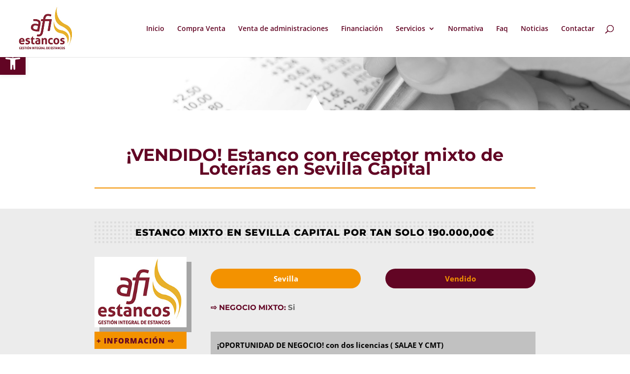

--- FILE ---
content_type: text/css; charset=utf-8
request_url: https://www.afiestancos.com/wp-content/et-cache/1184/et-core-unified-cpt-tb-543-deferred-1184.min.css?ver=1768260478
body_size: 1725
content:
.et_pb_section_0_tb_body{height:20vh}.et_pb_section_0_tb_body.section_has_divider.et_pb_bottom_divider .et_pb_bottom_inside_divider{background-image:url([data-uri]);background-size:cover;background-position-x:center;bottom:0;height:32px;z-index:10;transform:scale(1,1)}.et_pb_section_1_tb_body.et_pb_section{padding-bottom:0px;margin-bottom:0px}.et_pb_row_0_tb_body.et_pb_row{padding-bottom:0px!important;margin-bottom:0px!important;padding-bottom:0px}.et_pb_row_0_tb_body,body #page-container .et-db #et-boc .et-l .et_pb_row_0_tb_body.et_pb_row,body.et_pb_pagebuilder_layout.single #page-container #et-boc .et-l .et_pb_row_0_tb_body.et_pb_row,body.et_pb_pagebuilder_layout.single.et_full_width_page #page-container .et_pb_row_0_tb_body.et_pb_row,.et_pb_row_1_tb_body,body #page-container .et-db #et-boc .et-l .et_pb_row_1_tb_body.et_pb_row,body.et_pb_pagebuilder_layout.single #page-container #et-boc .et-l .et_pb_row_1_tb_body.et_pb_row,body.et_pb_pagebuilder_layout.single.et_full_width_page #page-container .et_pb_row_1_tb_body.et_pb_row,.et_pb_section_3_tb_body>.et_pb_row,body #page-container .et-db #et-boc .et-l .et_pb_section_3_tb_body>.et_pb_row,body.et_pb_pagebuilder_layout.single #page-container #et-boc .et-l .et_pb_section_3_tb_body>.et_pb_row,body.et_pb_pagebuilder_layout.single.et_full_width_page #page-container #et-boc .et-l .et_pb_section_3_tb_body>.et_pb_row,body.et_pb_pagebuilder_layout.single.et_full_width_portfolio_page #page-container #et-boc .et-l .et_pb_section_3_tb_body>.et_pb_row,.et_pb_row_2_tb_body,body #page-container .et-db #et-boc .et-l .et_pb_row_2_tb_body.et_pb_row,body.et_pb_pagebuilder_layout.single #page-container #et-boc .et-l .et_pb_row_2_tb_body.et_pb_row,body.et_pb_pagebuilder_layout.single.et_full_width_page #page-container .et_pb_row_2_tb_body.et_pb_row,.et_pb_row_3_tb_body,body #page-container .et-db #et-boc .et-l .et_pb_row_3_tb_body.et_pb_row,body.et_pb_pagebuilder_layout.single #page-container #et-boc .et-l .et_pb_row_3_tb_body.et_pb_row,body.et_pb_pagebuilder_layout.single.et_full_width_page #page-container .et_pb_row_3_tb_body.et_pb_row,.et_pb_row_4_tb_body,body #page-container .et-db #et-boc .et-l .et_pb_row_4_tb_body.et_pb_row,body.et_pb_pagebuilder_layout.single #page-container #et-boc .et-l .et_pb_row_4_tb_body.et_pb_row,body.et_pb_pagebuilder_layout.single.et_full_width_page #page-container .et_pb_row_4_tb_body.et_pb_row{max-width:100%}.et_pb_text_0_tb_body.et_pb_text,.et_pb_text_7_tb_body.et_pb_text{color:#620524!important}.et_pb_text_0_tb_body{font-family:'Montserrat',Helvetica,Arial,Lucida,sans-serif;font-weight:700;font-size:35px}.et_pb_text_0_tb_body h1,.et_pb_text_9_tb_body,.et_pb_text_10_tb_body,.et_pb_contact_form_0_tb_body.et_pb_contact_form_container .input,.et_pb_contact_form_0_tb_body.et_pb_contact_form_container .input::placeholder,.et_pb_contact_form_0_tb_body.et_pb_contact_form_container .input[type=checkbox]+label,.et_pb_contact_form_0_tb_body.et_pb_contact_form_container .input[type=radio]+label{font-family:'Montserrat',Helvetica,Arial,Lucida,sans-serif}.et_pb_contact_form_0_tb_body.et_pb_contact_form_container .input::-webkit-input-placeholder{font-family:'Montserrat',Helvetica,Arial,Lucida,sans-serif}.et_pb_contact_form_0_tb_body.et_pb_contact_form_container .input::-moz-placeholder{font-family:'Montserrat',Helvetica,Arial,Lucida,sans-serif}.et_pb_contact_form_0_tb_body.et_pb_contact_form_container .input:-ms-input-placeholder{font-family:'Montserrat',Helvetica,Arial,Lucida,sans-serif}.et_pb_divider_0_tb_body{padding-bottom:20px}.et_pb_divider_0_tb_body:before{border-top-color:#f39200;border-top-width:2px;width:auto;top:0px;right:0px;left:0px}.et_pb_section_2_tb_body,.et_pb_section_4_tb_body{border-top-style:groove;border-bottom-style:double;border-top-color:#620524}.et_pb_section_2_tb_body.et_pb_section{padding-top:0px;padding-bottom:0px;margin-top:0px;margin-bottom:0px;background-color:#ececec!important}.et_pb_text_1_tb_body.et_pb_text,.et_pb_text_5_tb_body.et_pb_text,.et_pb_text_6_tb_body.et_pb_text,.et_pb_text_8_tb_body.et_pb_text,.et_pb_text_10_tb_body.et_pb_text{color:#000000!important}.et_pb_text_1_tb_body{font-family:'Montserrat',Helvetica,Arial,Lucida,sans-serif;font-weight:800;text-transform:uppercase;font-size:19px;letter-spacing:1px;border-right-color:#f39200;border-left-color:#f39200;padding-top:1%!important;padding-right:1%!important;padding-bottom:1%!important;padding-left:1%!important}body.uiwebview .et_pb_text_1_tb_body,body.iphone .et_pb_text_1_tb_body,body.uiwebview .et_pb_text_2_tb_body,body.iphone .et_pb_text_2_tb_body,body.uiwebview .et_pb_text_3_tb_body,body.iphone .et_pb_text_3_tb_body,body.uiwebview .et_pb_text_4_tb_body,body.iphone .et_pb_text_4_tb_body,body.uiwebview .et_pb_text_5_tb_body,body.iphone .et_pb_text_5_tb_body,body.uiwebview .et_pb_text_6_tb_body,body.iphone .et_pb_text_6_tb_body{font-variant-ligatures:no-common-ligatures}.et_pb_text_1_tb_body>.et_pb_background_pattern{background-image:url([data-uri])}.et_pb_section_3_tb_body.et_pb_section{padding-top:0px;padding-bottom:0px;margin-bottom:0px;background-color:#ececec!important}.et_pb_section_3_tb_body{width:100%;max-width:100%}.et_pb_image_0_tb_body .et_pb_image_wrap{box-shadow:10px 10px 0px 0px rgba(0,0,0,0.3)}.et_pb_image_0_tb_body{text-align:left;margin-left:0}.et_pb_row_inner_0_tb_body.et_pb_row_inner{padding-bottom:0px!important;margin-bottom:0px!important}.et_pb_column .et_pb_row_inner_0_tb_body{padding-bottom:0px}.et_pb_text_2_tb_body.et_pb_text,.et_pb_text_3_tb_body.et_pb_text{color:#FFFFFF!important}.et_pb_text_2_tb_body{font-weight:700;background-color:#f39200;border-radius:30px 30px 30px 30px;overflow:hidden;padding-top:2%!important;padding-right:2%!important;padding-bottom:2%!important;padding-left:2%!important}.et_pb_text_3_tb_body{font-weight:700;background-color:#620524;border-radius:30px 30px 30px 30px;overflow:hidden;padding-top:2%!important;padding-right:2%!important;padding-bottom:2%!important;padding-left:2%!important}.et_pb_row_inner_1_tb_body.et_pb_row_inner{padding-top:0px!important;margin-top:0px!important}.et_pb_column .et_pb_row_inner_1_tb_body{padding-top:0px}.et_pb_text_4_tb_body{font-family:'Montserrat',Helvetica,Arial,Lucida,sans-serif;font-weight:800;padding-top:25px!important;padding-bottom:0px!important;margin-bottom:10px!important}.et_pb_text_5_tb_body{font-family:'Montserrat',Helvetica,Arial,Lucida,sans-serif;font-weight:800;text-transform:uppercase;font-size:17px;padding-bottom:0px!important;margin-bottom:0px!important;width:100%;max-width:100%}.et_pb_text_6_tb_body{font-family:'Montserrat',Helvetica,Arial,Lucida,sans-serif;font-weight:800;text-transform:uppercase;font-size:17px;padding-top:10px!important}.et_pb_section_4_tb_body.et_pb_section{padding-top:0px;padding-bottom:20px;margin-top:0px;margin-bottom:0px;background-color:#ececec!important}.et_pb_row_2_tb_body.et_pb_row{padding-top:0px!important;padding-bottom:0px!important;margin-top:0px!important;margin-bottom:0px!important;padding-top:0px;padding-bottom:0px}.et_pb_text_7_tb_body{font-weight:800;letter-spacing:1px;background-color:#f39200;padding-top:2%!important;padding-right:2%!important;padding-bottom:2%!important;padding-left:2%!important;margin-bottom:10px!important}.et_pb_text_8_tb_body{background-color:#c1c1c1;padding-top:2%!important;padding-right:2%!important;padding-bottom:2%!important;padding-left:2%!important;margin-top:0px!important}.et_pb_row_3_tb_body.et_pb_row{padding-top:10%!important;padding-top:10%}.et_pb_text_9_tb_body.et_pb_text{color:rgba(0,0,0,0.59)!important}div.et_pb_section.et_pb_section_5_tb_body>.et_pb_background_pattern{background-image:url([data-uri])}.et_pb_image_1_tb_body{padding-top:0px;margin-top:-30px!important;text-align:left;margin-left:0}.et_pb_contact_form_0_tb_body.et_pb_contact_form_container .input,.et_pb_contact_form_0_tb_body.et_pb_contact_form_container .input[type="checkbox"]+label i,.et_pb_contact_form_0_tb_body.et_pb_contact_form_container .input[type="radio"]+label i{border-radius:0px 0px 0px 0px;overflow:hidden}.et_pb_contact_form_0_tb_body.et_pb_contact_form_container{padding-bottom:40px}body #page-container .et_pb_section .et_pb_contact_form_0_tb_body.et_pb_contact_form_container.et_pb_module .et_pb_button{color:#ffffff!important;border-radius:1px;background-color:#f39200!important}.et_pb_contact_form_0_tb_body .input,.et_pb_contact_form_0_tb_body .input[type="checkbox"]+label i,.et_pb_contact_form_0_tb_body .input[type="radio"]+label i{background-color:#ededed}.et_pb_contact_form_0_tb_body .input,.et_pb_contact_form_0_tb_body .input[type="checkbox"]+label,.et_pb_contact_form_0_tb_body .input[type="radio"]+label,.et_pb_contact_form_0_tb_body .input[type="checkbox"]:checked+label i:before,.et_pb_contact_form_0_tb_body .input::placeholder{color:#000000}.et_pb_contact_form_0_tb_body .input::-webkit-input-placeholder{color:#000000}.et_pb_contact_form_0_tb_body .input::-moz-placeholder{color:#000000}.et_pb_contact_form_0_tb_body .input::-ms-input-placeholder{color:#000000}.et_pb_contact_form_0_tb_body .input[type="radio"]:checked+label i:before{background-color:#000000}@media only screen and (min-width:981px){.et_pb_row_0_tb_body,body #page-container .et-db #et-boc .et-l .et_pb_row_0_tb_body.et_pb_row,body.et_pb_pagebuilder_layout.single #page-container #et-boc .et-l .et_pb_row_0_tb_body.et_pb_row,body.et_pb_pagebuilder_layout.single.et_full_width_page #page-container .et_pb_row_0_tb_body.et_pb_row,.et_pb_row_1_tb_body,body #page-container .et-db #et-boc .et-l .et_pb_row_1_tb_body.et_pb_row,body.et_pb_pagebuilder_layout.single #page-container #et-boc .et-l .et_pb_row_1_tb_body.et_pb_row,body.et_pb_pagebuilder_layout.single.et_full_width_page #page-container .et_pb_row_1_tb_body.et_pb_row,.et_pb_section_3_tb_body>.et_pb_row,body #page-container .et-db #et-boc .et-l .et_pb_section_3_tb_body>.et_pb_row,body.et_pb_pagebuilder_layout.single #page-container #et-boc .et-l .et_pb_section_3_tb_body>.et_pb_row,body.et_pb_pagebuilder_layout.single.et_full_width_page #page-container #et-boc .et-l .et_pb_section_3_tb_body>.et_pb_row,body.et_pb_pagebuilder_layout.single.et_full_width_portfolio_page #page-container #et-boc .et-l .et_pb_section_3_tb_body>.et_pb_row,.et_pb_row_2_tb_body,body #page-container .et-db #et-boc .et-l .et_pb_row_2_tb_body.et_pb_row,body.et_pb_pagebuilder_layout.single #page-container #et-boc .et-l .et_pb_row_2_tb_body.et_pb_row,body.et_pb_pagebuilder_layout.single.et_full_width_page #page-container .et_pb_row_2_tb_body.et_pb_row,.et_pb_row_3_tb_body,body #page-container .et-db #et-boc .et-l .et_pb_row_3_tb_body.et_pb_row,body.et_pb_pagebuilder_layout.single #page-container #et-boc .et-l .et_pb_row_3_tb_body.et_pb_row,body.et_pb_pagebuilder_layout.single.et_full_width_page #page-container .et_pb_row_3_tb_body.et_pb_row,.et_pb_row_4_tb_body,body #page-container .et-db #et-boc .et-l .et_pb_row_4_tb_body.et_pb_row,body.et_pb_pagebuilder_layout.single #page-container #et-boc .et-l .et_pb_row_4_tb_body.et_pb_row,body.et_pb_pagebuilder_layout.single.et_full_width_page #page-container .et_pb_row_4_tb_body.et_pb_row{width:70%}}@media only screen and (max-width:980px){.et_pb_row_0_tb_body,body #page-container .et-db #et-boc .et-l .et_pb_row_0_tb_body.et_pb_row,body.et_pb_pagebuilder_layout.single #page-container #et-boc .et-l .et_pb_row_0_tb_body.et_pb_row,body.et_pb_pagebuilder_layout.single.et_full_width_page #page-container .et_pb_row_0_tb_body.et_pb_row,.et_pb_row_1_tb_body,body #page-container .et-db #et-boc .et-l .et_pb_row_1_tb_body.et_pb_row,body.et_pb_pagebuilder_layout.single #page-container #et-boc .et-l .et_pb_row_1_tb_body.et_pb_row,body.et_pb_pagebuilder_layout.single.et_full_width_page #page-container .et_pb_row_1_tb_body.et_pb_row,.et_pb_section_3_tb_body>.et_pb_row,body #page-container .et-db #et-boc .et-l .et_pb_section_3_tb_body>.et_pb_row,body.et_pb_pagebuilder_layout.single #page-container #et-boc .et-l .et_pb_section_3_tb_body>.et_pb_row,body.et_pb_pagebuilder_layout.single.et_full_width_page #page-container #et-boc .et-l .et_pb_section_3_tb_body>.et_pb_row,body.et_pb_pagebuilder_layout.single.et_full_width_portfolio_page #page-container #et-boc .et-l .et_pb_section_3_tb_body>.et_pb_row,.et_pb_row_2_tb_body,body #page-container .et-db #et-boc .et-l .et_pb_row_2_tb_body.et_pb_row,body.et_pb_pagebuilder_layout.single #page-container #et-boc .et-l .et_pb_row_2_tb_body.et_pb_row,body.et_pb_pagebuilder_layout.single.et_full_width_page #page-container .et_pb_row_2_tb_body.et_pb_row,.et_pb_row_3_tb_body,body #page-container .et-db #et-boc .et-l .et_pb_row_3_tb_body.et_pb_row,body.et_pb_pagebuilder_layout.single #page-container #et-boc .et-l .et_pb_row_3_tb_body.et_pb_row,body.et_pb_pagebuilder_layout.single.et_full_width_page #page-container .et_pb_row_3_tb_body.et_pb_row,.et_pb_row_4_tb_body,body #page-container .et-db #et-boc .et-l .et_pb_row_4_tb_body.et_pb_row,body.et_pb_pagebuilder_layout.single #page-container #et-boc .et-l .et_pb_row_4_tb_body.et_pb_row,body.et_pb_pagebuilder_layout.single.et_full_width_page #page-container .et_pb_row_4_tb_body.et_pb_row{width:80%}.et_pb_text_0_tb_body{font-size:35px}.et_pb_section_2_tb_body,.et_pb_section_4_tb_body{border-top-style:groove;border-bottom-style:double;border-top-color:#620524}.et_pb_section_2_tb_body.et_pb_section,.et_pb_section_4_tb_body.et_pb_section{margin-top:0px;margin-bottom:0px}.et_pb_text_1_tb_body{font-size:19px;letter-spacing:2px;border-right-color:#f39200;border-left-color:#f39200}.et_pb_image_0_tb_body .et_pb_image_wrap img,.et_pb_image_1_tb_body .et_pb_image_wrap img{width:auto}.et_pb_text_6_tb_body{padding-top:10px!important}.et_pb_row_3_tb_body.et_pb_row{padding-top:10%!important;padding-top:10%!important}body #page-container .et_pb_section .et_pb_contact_form_0_tb_body.et_pb_contact_form_container.et_pb_module .et_pb_button:after{display:inline-block;opacity:0}body #page-container .et_pb_section .et_pb_contact_form_0_tb_body.et_pb_contact_form_container.et_pb_module .et_pb_button:hover:after{opacity:1}}@media only screen and (min-width:768px) and (max-width:980px){.et_pb_image_0_tb_body{display:none!important}}@media only screen and (max-width:767px){.et_pb_text_0_tb_body{font-size:26px;line-height:1.4em}.et_pb_section_2_tb_body,.et_pb_section_4_tb_body{border-top-style:groove;border-bottom-style:double;border-top-color:#620524}.et_pb_section_2_tb_body.et_pb_section,.et_pb_section_4_tb_body.et_pb_section{margin-top:0px;margin-bottom:0px}.et_pb_text_1_tb_body{font-size:19px;letter-spacing:1px;border-right-color:#f39200;border-left-color:#f39200}.et_pb_image_0_tb_body{display:none!important}.et_pb_image_0_tb_body .et_pb_image_wrap img,.et_pb_image_1_tb_body .et_pb_image_wrap img{width:auto}.et_pb_text_6_tb_body{padding-top:10px!important}.et_pb_row_3_tb_body.et_pb_row{padding-top:20%!important;padding-top:20%!important}.et_pb_image_1_tb_body{text-align:center;margin-left:auto;margin-right:auto}body #page-container .et_pb_section .et_pb_contact_form_0_tb_body.et_pb_contact_form_container.et_pb_module .et_pb_button:after{display:inline-block;opacity:0}body #page-container .et_pb_section .et_pb_contact_form_0_tb_body.et_pb_contact_form_container.et_pb_module .et_pb_button:hover:after{opacity:1}}